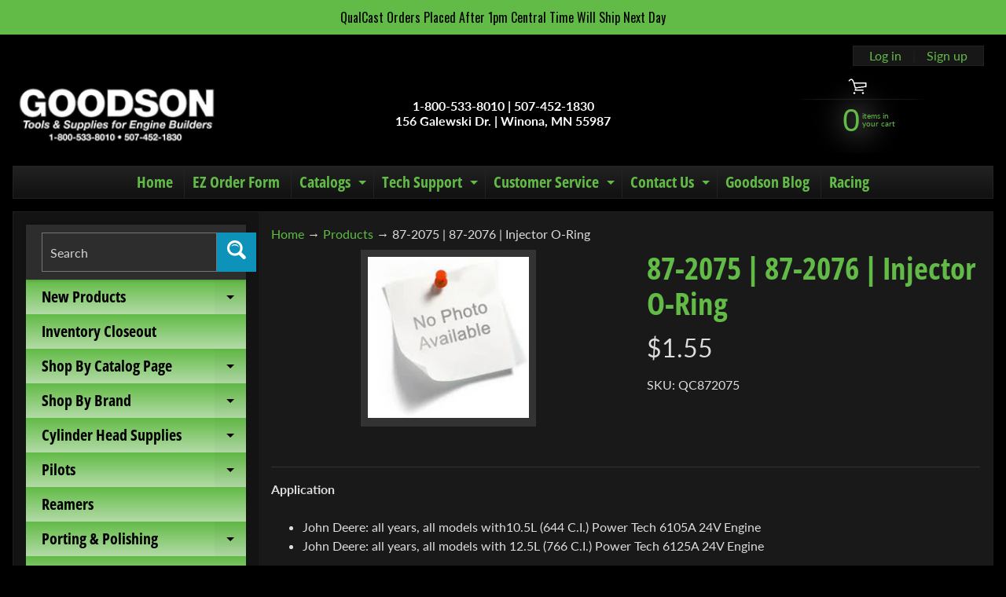

--- FILE ---
content_type: text/html; charset=utf-8
request_url: https://goodson.com/variants/31703779737662/?section_id=store-availability
body_size: -431
content:
<div id="shopify-section-store-availability" class="shopify-section"><div class="store-availability-container" data-count="0"></div>
</div>

--- FILE ---
content_type: text/css
request_url: https://goodson.com/cdn/shop/t/40/assets/custom.css?v=117226079210874332001669828112
body_size: 165
content:
/** Shopify CDN: Minification failed

Line 115:62 Unexpected ")"

**/
/* CART CSS */
.cart-backorder,
.cart-sunnen {
  clear: both;
  color: red;
}

/* CUSTOM RECOMMENDATIONS */
.custom-recommendations {
  padding: 1em 0;
}

/* VARIANT TABLE ON PRODUCT PAGE */
.variant-add {
  clear:both;
  padding: 1em 0;
}

.variant-add h2 {
  margin-bottom: 10px;
  border-bottom:$content-borders 1px solid;
}

.variant-add table {
  margin-top: 1em;
}
  
.variant-add thead {
  font-weight: 700;  
}
    
.variant-add tbody {
  font-size: .9em;
}
  
  
.variant-add input {
  width: 80px;
  margin: 0;
  display: inline-block;
}


@media all and (max-width: 760px) {
  .variant-add table {
    border: 0;
  }
  
  .variant-add table caption {
    font-size: 1.3em;
  }
  
  .variant-add table thead {
    border: none;
    clip: rect(0 0 0 0);
    height: 1px;
    margin: -1px;
    overflow: hidden;
    padding: 0;
    position: absolute;
    width: 1px;
  }
  
  .variant-add table tr {
    display: block;
    margin-bottom: .625em;
  }
  
  .variant-add table td {
    display: block;
    font-size: .8em;
    text-align: right;
    border: 0;
  }
  
  .variant-add table td::before {
    /*
    * aria-label has no advantage, it won't be read inside a table
    content: attr(aria-label);
    */
    content: attr(data-label);
    float: left;
    font-weight: bold;
    text-transform: uppercase;
  }
  
  .variant-add table td:last-child {
    border-bottom: 0;
  }
}

/* BULK ORDERING */
@media all and (min-width: 761px) {
  .variant-add.custom-recommendations table tr td:nth-child(1) {
    width: 15%;
  }
  
  .variant-add.custom-recommendations table tr td:nth-child(2) {
    width: 40%;
  }
  
  .variant-add.custom-recommendations table tr td:nth-child(3) {
    width: 15%;
  }
  
  .variant-add.custom-recommendations table tr td:nth-child(4) {
    width: 20%;
  }
  
  .variant-add.custom-recommendations table tr td:nth-child(5)) {
    width: 10%;
  }
}

@media all and (max-width: 760px) {
  .variant-add.custom-recommendations table tr {
    padding-bottom: 20px;
    margin-bottom: 20px;
    border-bottom: 1px solid white;
    opacity: .5;
  }
}

.variant-add.custom-recommendations .actions {
  display: flex;
  justify-content: space-between;
}

.variant-add.custom-recommendations .add-another {
  background: gray;
}

.variant-add.custom-recommendations table .order-no {
  width: 160px;
}

.variant-add.custom-recommendations table .order-no[disabled] {
    background: transparent;
    border: 0 none;
}

/* .variant-add.custom-recommendations table tr:nth-child(2) button {
  display: none;
} */

.variant-add.custom-recommendations button.remove {
  padding: 0;
  width: 20px;
  height: 20px;
  background: none;
  display: flex;
  align-items: center;
  justify-content: center;
  margin-left: auto;
}

.variant-add.custom-recommendations button.remove svg {
  width: 16px;
  height: 16px;
}

.quickadd-search-results {
  display: none;
  position: absolute; 
  width: 100%;
  background: #2d2d2d;
  border: 1px solid #767676;
  box-shadow: 0px 2px 10px 0px rgba(0,0,0,0.1);
  z-index: 1;
  max-width: 300px;
}

.quickadd-search-results__list {
  margin: 0;
  padding: 0;
  max-height: 300px;
  overflow: scroll;
}

.quickadd-search-results__item {
  display: flex;
  align-items: center;
  list-style-type: none; 
  padding: 4px 8px;
  color: white;
}

  
.quickadd-search-results__item:hover {
  cursor: pointer;
  background: #474747;
}
  
.quickadd-search-result__image {
  margin: 0 10px 0 0;
  width: 50px;
  height: 50px;
}

.quickadd-search-result__info * {
  margin: 4px 0;
}

.quickadd-search-result__product-title {
  font-size: 14px;
  line-height: 14px;
  font-weight: bold;
}

.quickadd-search-result__title {
  font-size: 13px;
  line-height: 13px;
}

.quickadd-search-result__sku {
  font-size: 12px;
  line-height: 12px;
}

.quickadd-search-result__unavailable {
  color: red;
  font-style: italic;
  padding-left: 5px;
}
